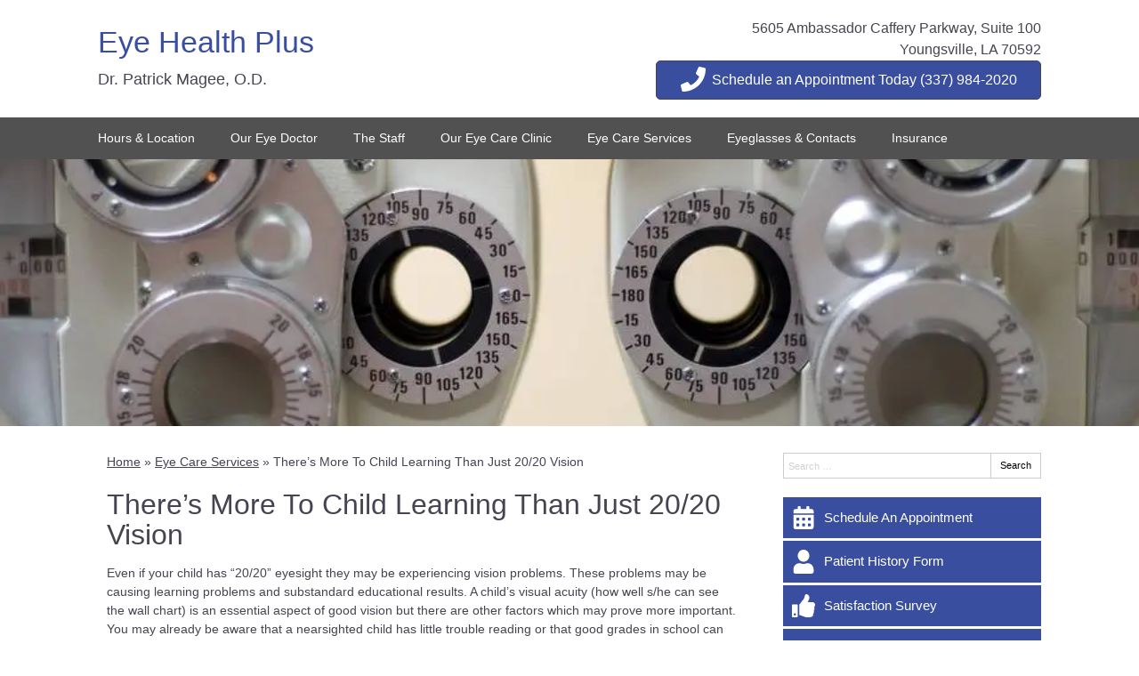

--- FILE ---
content_type: text/css
request_url: https://www.eyehealthplus.com/wp-content/uploads/sites/2063/bb-plugin/cache/2458-layout-partial.css?ver=822514a9969ba49980214e122bb0a5f3
body_size: 245
content:
.fl-node-5a1346b58c6f5 {color: #ffffff;}.fl-builder-content .fl-node-5a1346b58c6f5 *:not(input):not(textarea):not(select):not(a):not(h1):not(h2):not(h3):not(h4):not(h5):not(h6):not(.fl-menu-mobile-toggle) {color: inherit;}.fl-builder-content .fl-node-5a1346b58c6f5 a {color: #ffffff;}.fl-builder-content .fl-node-5a1346b58c6f5 a:hover {color: #ffffff;}.fl-builder-content .fl-node-5a1346b58c6f5 h1,.fl-builder-content .fl-node-5a1346b58c6f5 h2,.fl-builder-content .fl-node-5a1346b58c6f5 h3,.fl-builder-content .fl-node-5a1346b58c6f5 h4,.fl-builder-content .fl-node-5a1346b58c6f5 h5,.fl-builder-content .fl-node-5a1346b58c6f5 h6,.fl-builder-content .fl-node-5a1346b58c6f5 h1 a,.fl-builder-content .fl-node-5a1346b58c6f5 h2 a,.fl-builder-content .fl-node-5a1346b58c6f5 h3 a,.fl-builder-content .fl-node-5a1346b58c6f5 h4 a,.fl-builder-content .fl-node-5a1346b58c6f5 h5 a,.fl-builder-content .fl-node-5a1346b58c6f5 h6 a {color: #ffffff;}.fl-node-5a1346b58c6f5 > .fl-row-content-wrap {background-color: #262626;border-top-width: 1px;border-right-width: 0px;border-bottom-width: 1px;border-left-width: 0px;}.fl-node-5a1346b58c789 {width: 100%;}.fl-node-5a1346b58c789 > .fl-col-content {border-top-width: 1px;border-right-width: 1px;border-bottom-width: 1px;border-left-width: 1px;}.fl-node-5a1346c749efe {width: 100%;} .fl-node-5a1346b58c7cf > .fl-module-content {margin-top:10px;margin-bottom:0px;} .fl-node-5a1346eef3b76 > .fl-module-content {margin-top:0px;margin-bottom:0px;} .fl-node-5a1346c749e19 > .fl-module-content {margin-top:0px;margin-bottom:0px;} .fl-node-5a13471501abb > .fl-module-content {margin-top:10px;margin-bottom:10px;margin-left:35px;}@media (max-width: 768px) { .fl-node-5a13471501abb > .fl-module-content { margin-left:20px; } } .fl-node-5a13713cdf090 > .fl-module-content {margin-top:10px;margin-bottom:10px;margin-left:35px;}@media (max-width: 768px) { .fl-node-5a13713cdf090 > .fl-module-content { margin-left:20px; } }